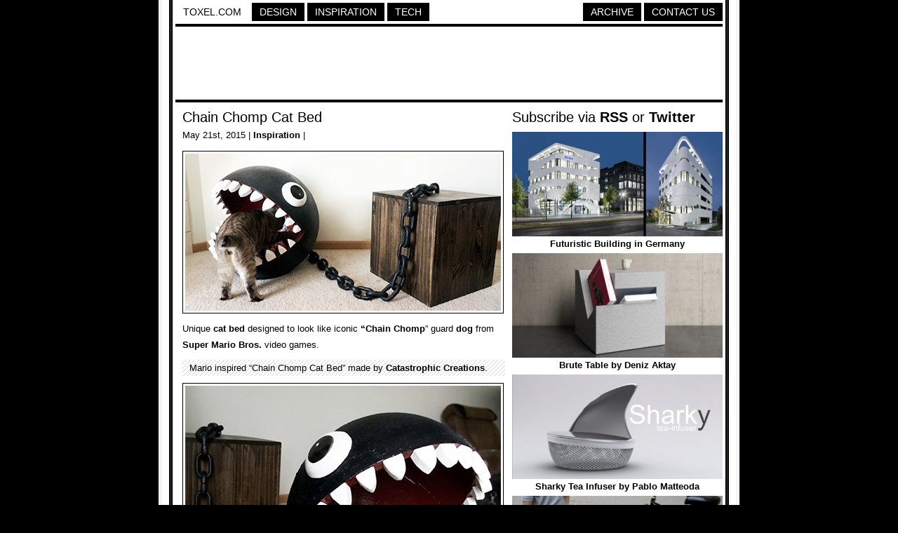

--- FILE ---
content_type: text/html; charset=UTF-8
request_url: https://www.toxel.com/inspiration/2015/05/21/chain-chomp-cat-bed/
body_size: 2745
content:
<!DOCTYPE html PUBLIC "-//W3C//DTD XHTML 1.0 Transitional//EN" "http://www.w3.org/TR/xhtml1/DTD/xhtml1-transitional.dtd">
<html xmlns="http://www.w3.org/1999/xhtml">

<head>

<meta http-equiv="Content-Type" content="text/html; charset=UTF-8" />
<meta name="keywords" content="design, inspiration, tech, technology, apple, photography, photoshop, concepts, art, innovation, photos, fashion" />
<meta name="description" content="Toxel.com - Design, Inspiration and Technology Blog" />
<title>Chain Chomp Cat Bed</title>

<link rel="stylesheet" href="https://www.toxel.com/wp-content/themes/toxel/style.css" type="text/css" media="screen" />
<link rel="alternate" type="application/rss+xml" title="Toxel.com RSS Feed" href="https://feeds.feedburner.com/toxel" />
<link rel="shortcut icon" href="/favicon.ico" />

<meta name='robots' content='max-image-preview:large' />
<link rel='stylesheet' id='wp-block-library-css'  href='https://www.toxel.com/wp-includes/css/dist/block-library/style.min.css?ver=5.7.14' type='text/css' media='all' />
<link rel='stylesheet' id='wp-pagenavi-css'  href='https://www.toxel.com/wp-content/themes/toxel/pagenavi-css.css?ver=2.70' type='text/css' media='all' />
<link rel="canonical" href="https://www.toxel.com/inspiration/2015/05/21/chain-chomp-cat-bed/" />
<link rel='shortlink' href='https://www.toxel.com/?p=32628' />


<!-- FB Thumbnail -->
<link rel="image_src" href="https://www.toxel.com/wp-content/uploads/2015/05/compbedcat01.jpg" />
<!-- End FB Thumbnail -->


</head>

<body>

<!-- Start Structure -->
<div id="structure">

<!-- Start Header -->
<div id="header">

<ul class="menu">
 <li><a style="color: #000000; border: 1px solid #FFFFFF; background: #FFFFFF;" href="https://www.toxel.com" title="Toxel">Toxel.com</a></li>
    <li><a href="https://www.toxel.com/category/design/" title="Design">Design</a></li>
    <li><a href="https://www.toxel.com/category/inspiration/" title="Inspiration">Inspiration</a></li>

    <li><a href="https://www.toxel.com/category/tech/" title="Tech">Tech</a></li>

	<li style="margin: 0px; float: right;"><a href="https://www.toxel.com/about/" title="Contact Us">Contact Us</a></li>
	<li style="float: right;"><a href="https://qd.vc" target="_blank" title="Quality Design Archive">Archive</a></li>
	
<br style="clear: both;"/>
	</ul>

<div style="clear:both;"></div>
<div class="line"></div>

<div align="center">
<script type="text/javascript">
    google_ad_client = "ca-pub-5736388620021155";
    google_ad_slot = "3507438099";
    google_ad_width = 728;
    google_ad_height = 90;
</script>
<!-- 7top -->
<script type="text/javascript"
src="//pagead2.googlesyndication.com/pagead/show_ads.js">
</script>
</div>
<div class="line"></div>

</div>

<!-- End Header -->
<!-- Start Main -->
<div id="contentwrapper">
<div id="contentcolumn">

<!-- Start Posts -->
<div class="innertube">


	<h2><a href="https://www.toxel.com/inspiration/2015/05/21/chain-chomp-cat-bed/" rel="bookmark" title="Chain Chomp Cat Bed">Chain Chomp Cat Bed</a></h2>	
	<div class="postinfo">May 21st, 2015 | <a href="https://www.toxel.com/category/inspiration/" rel="category tag">Inspiration</a> | </div>
	<div class="main"><p><img loading="lazy" title="Chain Chomp Cat Bed" src="https://www.toxel.com/wp-content/uploads/2015/05/compbedcat01.jpg" alt="Chain Chomp Cat Bed" width="450" height="224" /></p>
<p>Unique <a href="https://www.toxel.com/inspiration/2013/12/31/giant-cat-sofa/" target="_blank" rel="noopener">cat bed</a> designed to look like iconic <strong>&#8220;Chain Chomp</strong>&#8221; guard <a href="https://www.toxel.com/inspiration/2014/10/19/unicorn-dog-mask/" target="_blank" rel="noopener">dog</a> from <a href="https://www.toxel.com/inspiration/2012/06/04/super-mario-aquarium/" target="_blank" rel="noopener">Super Mario Bros.</a> video games.</p>
<p><span id="more-32628"></span></p>
<blockquote><p>Mario inspired &#8220;Chain Chomp Cat Bed&#8221; made by <a href="http://www.catastrophicreations.com" target="_blank" rel="noopener">Catastrophic Creations</a>.</p></blockquote>
<p><img loading="lazy" title="Super Mario Cat Bed" src="https://www.toxel.com/wp-content/uploads/2015/05/compbedcat02.jpg" alt="Super Mario Cat Bed" width="450" height="376" /></p>
<p><img loading="lazy" title="Super Mario Chain Chomp" src="https://www.toxel.com/wp-content/uploads/2015/05/compbedcat03.jpg" alt="Super Mario Chain Chomp" width="450" height="392" /></p>
<p><img loading="lazy" title="Catastrophic Creations Chain Chomp Cat Bed" src="https://www.toxel.com/wp-content/uploads/2015/05/compbedcat04.jpg" alt="Catastrophic Creations Chain Chomp Cat Bed" width="450" height="486" /></p>
<p><img loading="lazy" title="Catastrophic Creations" src="https://www.toxel.com/wp-content/uploads/2015/05/compbedcat05.jpg" alt="Catastrophic Creations" width="450" height="575" /></p>
<p><img loading="lazy" title="Mario Cat Bed" src="https://www.toxel.com/wp-content/uploads/2015/05/compbedcat06.jpg" alt="Mario Cat Bed" width="450" height="362" /></p>
<p><img loading="lazy" title="Chain Chomp" src="https://www.toxel.com/wp-content/uploads/2015/05/compbedcat07.jpg" alt="Chain Chomp" width="450" height="429" /></p>
<p style="text-align: center;">Also check out: <a href="https://www.toxel.com/inspiration/2013/01/14/cat-transit-system/" target="_blank" rel="noopener">Cat Transit System</a> and <a href="https://www.toxel.com/tech/2012/08/06/cat-tunnel-sofa/" target="_blank" rel="noopener">Cat Tunnel Sofa</a></p>
</div>

	<div class="line"></div>
	

<a href="http://cleverbusinesscards.com" target="_blank"><img class="alignnone" src="//toxel.com/wp-content/uploads/2021/01/ccardss.jpg" alt="" width="458" height="210" /></a>
<div class="line"></div>

<!-- Start Comments -->
		<!-- nothing -->	
    		<!-- nothing -->  
     <!-- insert comments -->   





</div>
<!-- End Posts -->

</div>
</div>
<!-- End Main -->

<!-- Start Sidebar -->
<div id="rightcolumn">

<h3>Subscribe via <a href="https://feeds.feedburner.com/toxel" target="_blank">RSS</a> or <a href="https://twitter.com/toxel" target="_blank">Twitter</a></h3>

<img src="//www.toxel.com/wp-content/uploads/2009/01/blank.jpg" alt="" width="300" height="2" />

<ul class="wpb-rand-posts"><li><a href="https://www.toxel.com/inspiration/2009/12/19/cool-futuristic-building-in-germany/"><img width="300" height="149" src="https://www.toxel.com/wp-content/uploads/2009/12/ottobock01.jpg" class="attachment-custom-size size-custom-size wp-post-image" alt="" loading="lazy" srcset="https://www.toxel.com/wp-content/uploads/2009/12/ottobock01.jpg 450w, https://www.toxel.com/wp-content/uploads/2009/12/ottobock01-300x149.jpg 300w" sizes="(max-width: 300px) 100vw, 300px" /> </a><a href="https://www.toxel.com/inspiration/2009/12/19/cool-futuristic-building-in-germany/">Futuristic Building in Germany</a></li><li><a href="https://www.toxel.com/tech/2023/06/22/brute-table-by-deniz-aktay/"><img width="300" height="149" src="https://www.toxel.com/wp-content/uploads/2023/06/brutetable01-300x149.jpg" class="attachment-custom-size size-custom-size wp-post-image" alt="" loading="lazy" srcset="https://www.toxel.com/wp-content/uploads/2023/06/brutetable01-300x149.jpg 300w, https://www.toxel.com/wp-content/uploads/2023/06/brutetable01.jpg 450w" sizes="(max-width: 300px) 100vw, 300px" /> </a><a href="https://www.toxel.com/tech/2023/06/22/brute-table-by-deniz-aktay/">Brute Table by Deniz Aktay</a></li><li><a href="https://www.toxel.com/inspiration/2009/02/06/sharky-tea-infuser-by-pablo-matteoda/"><img width="300" height="149" src="https://www.toxel.com/wp-content/uploads/2009/02/sharky.jpg" class="attachment-custom-size size-custom-size wp-post-image" alt="" loading="lazy" /> </a><a href="https://www.toxel.com/inspiration/2009/02/06/sharky-tea-infuser-by-pablo-matteoda/">Sharky Tea Infuser by Pablo Matteoda</a></li><li><a href="https://www.toxel.com/inspiration/2009/01/14/creative-bench-doubles-as-a-bike-rack/"><img width="300" height="149" src="https://www.toxel.com/wp-content/uploads/2009/01/bikerackbench.jpg" class="attachment-custom-size size-custom-size wp-post-image" alt="" loading="lazy" /> </a><a href="https://www.toxel.com/inspiration/2009/01/14/creative-bench-doubles-as-a-bike-rack/">Bench Doubles as a Bike Rack</a></li><li><a href="https://www.toxel.com/inspiration/2011/04/23/table-with-integrated-train-set/"><img width="298" height="149" src="https://www.toxel.com/wp-content/uploads/2011/04/traintable01.jpg" class="attachment-custom-size size-custom-size wp-post-image" alt="" loading="lazy" srcset="https://www.toxel.com/wp-content/uploads/2011/04/traintable01.jpg 450w, https://www.toxel.com/wp-content/uploads/2011/04/traintable01-300x150.jpg 300w" sizes="(max-width: 298px) 100vw, 298px" /> </a><a href="https://www.toxel.com/inspiration/2011/04/23/table-with-integrated-train-set/">Table with Integrated Train Set</a></li><li><a href="https://www.toxel.com/inspiration/2020/09/16/cat-plates/"><img width="300" height="149" src="https://www.toxel.com/wp-content/uploads/2020/09/catplates01.jpg" class="attachment-custom-size size-custom-size wp-post-image" alt="" loading="lazy" /> </a><a href="https://www.toxel.com/inspiration/2020/09/16/cat-plates/">Cat Plates</a></li></ul>
<img src="//www.toxel.com/wp-content/uploads/2009/01/blank.jpg" alt="" width="300" height="4" />

		

<!-- Start Search -->

	<div id="search">
		<form id="searchform" method="get" action="//www.toxel.com">
        	<input class="searchfield" type="text" name="s" title="Enter Keyword to Search" />
			<input class="searchbutton" type="submit" value="Search" title="Search" />
		</form>		
	</div>

<!-- End Search -->

<script type="text/javascript"><!--
google_ad_client = "ca-pub-5736388620021155";
/* 2012s */
google_ad_slot = "6283071668";
google_ad_width = 300;
google_ad_height = 250;
//-->
</script>
<script type="text/javascript" src="https://pagead2.googlesyndication.com/pagead/show_ads.js">
</script>

<!-- End -->

<img src="//www.toxel.com/wp-content/uploads/2009/01/blank.jpg" alt="" width="300" height="2" />

</div>
<!-- End Sidebar --><!-- Start Footer -->
<div id="footer">
<script type="text/javascript"><!--
google_ad_client = "ca-pub-5736388620021155";
/* 2012l */
google_ad_slot = "6943734374";
google_ad_width = 728;
google_ad_height = 90;
//-->
</script>
<script type="text/javascript" src="https://pagead2.googlesyndication.com/pagead/show_ads.js">
</script>

<div class="line"></div>
Created in 2008 - <a href="https://www.toxel.com" title="Toxel">Toxel.com</a> - <a href="https://www.toxel.com/privacy/" title="Privacy Policy">Privacy Policy</a>
</div>
<!-- End Footer -->

</div>
<!-- End Structure -->

<script type='text/javascript' src='https://www.toxel.com/wp-includes/js/wp-embed.min.js?ver=5.7.14' id='wp-embed-js'></script>

<script type="text/javascript">
var gaJsHost = (("https:" == document.location.protocol) ? "https://ssl." : "http://www.");
document.write(unescape("%3Cscript src='" + gaJsHost + "google-analytics.com/ga.js' type='text/javascript'%3E%3C/script%3E"));
</script>
<script type="text/javascript">
var pageTracker = _gat._getTracker("UA-202876-4");
pageTracker._initData();
pageTracker._trackPageview();
</script>

</body>
</html>

--- FILE ---
content_type: text/html; charset=utf-8
request_url: https://www.google.com/recaptcha/api2/aframe
body_size: 250
content:
<!DOCTYPE HTML><html><head><meta http-equiv="content-type" content="text/html; charset=UTF-8"></head><body><script nonce="6XlBJmSPkHmUOjm0ofT0Lw">/** Anti-fraud and anti-abuse applications only. See google.com/recaptcha */ try{var clients={'sodar':'https://pagead2.googlesyndication.com/pagead/sodar?'};window.addEventListener("message",function(a){try{if(a.source===window.parent){var b=JSON.parse(a.data);var c=clients[b['id']];if(c){var d=document.createElement('img');d.src=c+b['params']+'&rc='+(localStorage.getItem("rc::a")?sessionStorage.getItem("rc::b"):"");window.document.body.appendChild(d);sessionStorage.setItem("rc::e",parseInt(sessionStorage.getItem("rc::e")||0)+1);localStorage.setItem("rc::h",'1768991094577');}}}catch(b){}});window.parent.postMessage("_grecaptcha_ready", "*");}catch(b){}</script></body></html>